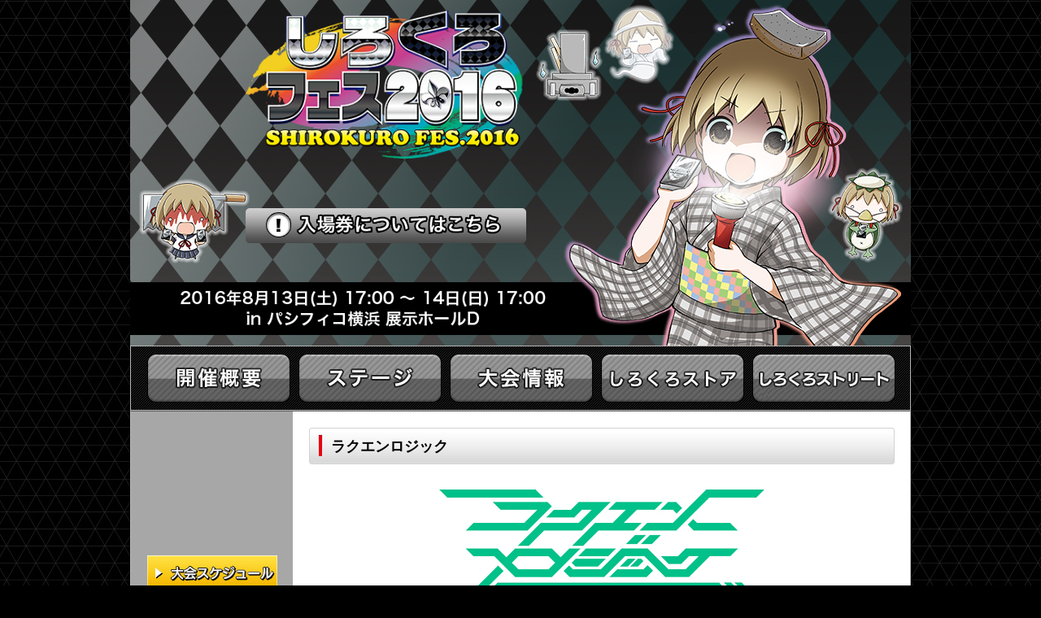

--- FILE ---
content_type: text/html
request_url: https://sp.bushiroad.com/sp/shirokurofes2016/fight/lal.html
body_size: 4614
content:
<!DOCTYPE html>
<html lang="ja" dir="ltr">
<head>
<meta charset="utf-8">
<title>ラクエンロジック│しろくろフェス2015</title>
<meta name="viewport" content="width=966">
<meta name="robots" content="index,follow">
<meta name="Keywords" content="しろくろフェス,しろくろ,ヴァイスシュヴァルツ,ChaosTCG,ブシロード,TCG,フェス,イベント,パシフィコ横浜" />
<meta name="Description" content="しろくろフェス2015 2015.8.21（金）− 22（土）パシフィコ横浜にて開催決定！開催情報は随時更新予定です。" />
<link rel="stylesheet" type="text/css" media="all" href="../common/css/common.css">
<link rel="stylesheet" type="text/css" media="all" href="../common/js/colorbox/colorbox.css">
<script src="../common/js/jquery.js"></script>
<script src="../common/js/common.js"></script>
<script src="../common/js/news.js"></script>

<script type="text/javascript">

  var _gaq = _gaq || [];
  _gaq.push(['_setAccount', 'UA-8999933-9']);
  _gaq.push(['_trackPageview']);

  (function() {
    var ga = document.createElement('script'); ga.type = 'text/javascript'; ga.async = true;
    ga.src = ('https:' == document.location.protocol ? 'https://ssl' : 'http://www') + '.google-analytics.com/ga.js';
    var s = document.getElementsByTagName('script')[0]; s.parentNode.insertBefore(ga, s);
  })();

</script>

</head>
<body>
<div id="wrapper">
<div id="header">
<h1>しろくろフェス2016 パシフィコ横浜にて開催！</h1>
<a id="headerLogo" href="../index.html"><img src="../common/img/header_logo.png" alt="しろくろフェス2016" width="420"></a>
<p class="headerBtn01"><a href="../ticket/index.html"><img src="../common/img/bt_head_off.png" alt="追加ボタン" width="345" height="44" class="rollover"></a></p>
<p class="headerBtn02"><a href="http://bushiroad.com/sp/shirokurofes2016/ticket/shoplist.html" target="_blank"><img src="../common/img/bt_head02_off.png" alt="特典付き前売り入場券のお取り扱い店舗一覧はこちら！" width="345" height="81" class="rollover"></a></p>
</div><!-- /#header -->
<div id="outline"></div>
<div id="gNavi">
<ul>
<li id="gNavi01" class="subNavi">
<a href="#">開催概要</a>
<div><ul>
<li><a href="../outline/index.html">開催概要・会場内マップ</a></li>
<li><a href="../outline/access.html">アクセス</a></li>
<li><a href="../ticket/index.html">入場券</a></li>
<li><a href="../outline/privilege.html">来場者特典</a></li>
<li><a href="../outline/participation.html">参加される方へのお願い</a></li>
</ul></div>
</li>
<li id="gNavi02" class="subNavi">
<a href="#">ステージ</a>
<div><ul>
<li><a href="../stage/index.html#stage">ステージ一覧</a></li>
<li><a href="../stage/participation.html">ステージ注意事項</a></li>
</ul></div>
</li>
<li id="gNavi03" class="subNavi">
<a href="#">大会情報</a>
<div><ul>
<li><a href="../fight/index.html">大会スケジュール</a></li>
<li><a href="../fight/participation.html">大会諸注意</a></li>
<li><a href="../fight/ws.html">ヴァイスシュヴァルツ</a></li>
<li><a href="../fight/cs.html">ChaosTCG</a></li>
<li><a href="../fight/lal.html">ラクエンロジック</a></li>
<li><a href="../fight/sic.html">ラブライブ！スクールアイドルコレクション</a></li>
<li><a href="../fight/vg.html">カードファイト!! ヴァンガード</a></li>
</ul></div>
</li>
<li id="gNavi04" class="subNavi">
<a href="#">しろくろストア</a>
<div><ul>
<li><a href="../store/outline.html">しろくろストア概要</a></li>
<li><a href="../store/index.html">しろくろストア商品一覧</a></li>
</ul></div>
</li>
<li id="gNavi05" class="subNavi">
<a href="#">イベント情報</a>
<div><ul>
<li><a href="../event/index.html">しろくろストリート概要</a></li>
<li><a href="../event/gochiusa.html">「ご注文はうさぎですか？？」</a></li>
<li><a href="../event/haunted.html">おばけ屋敷</a></li>
<li><a href="../event/exhibit.html">カードショップ出店コーナー</a></li>
<li><a href="../event/getsubushi.html">月ブシブース</a></li>
<li><a href="../event/milkyholmes.html">探偵オペラ ミルキィホームズ</a></li>
<li><a href="../event/food.html">フードコーナー</a></li>
<li><a href="../event/sp_fight.html">特設ファイトブース</a></li>
<li><a href="../event/campaign.html">金銀キャンペーン</a></li>
<li><a href="../event/thunderbolt.html">Thunderbolt Fantasy<br>×<br>月刊ブシロード</a></li>
<li><a href="../event/shadowbox.html">シャドーボックス</a></li>
<li><a href="../event/bangdream.html">BanG Dream!</a></li>
</ul></div>
</li>
</ul>
</div><!-- /#gNavi -->
<div id="container">
<div id="containerIn">
<div id="sideCts">
<iframe width="198" src="https://www.youtube.com/embed/M_a3l6ggGf8" frameborder="0" allowfullscreen></iframe>
<ul id="sNavi">

<li><a href="../fight/index.html"><img src="../common/img/lnav_fight02_off.jpg" alt="大会スケジュール" width="160" height="44" class="rollover"></a>
<li><a href="../fight/participation.html"><img src="../common/img/lnav_fight03_off.jpg" alt="大会諸注意" width="160" height="44" class="rollover"></a>
<li><a href="../fight/ws.html"><img src="../common/img/lnav_fight04_off.jpg" alt="ヴァイスシュヴァルツ" width="160" height="44" class="rollover"></a>
<li><a href="../fight/cs.html"><img src="../common/img/lnav_fight05_off.jpg" alt="ChaosTCG" width="160" height="44" class="rollover"></a>
<li><a href="../fight/lal.html"><img src="../common/img/lnav_fight06_on.jpg" alt="ラクエンロジック" width="160" height="44"></a>
<li><a href="../fight/sic.html"><img src="../common/img/lnav_fight07_off.jpg" alt="ラブライブ！スクールアイドルコレクション" width="160" height="44" class="rollover"></a>
<li><a href="../fight/vg.html"><img src="../common/img/lnav_fight08_off.jpg" alt="カードファイト!! ヴァンガード" width="160" height="44" class="rollover"></a>
</ul>
</div><!-- /#sideCts -->
<div id="mainCts">
<h2><span>ラクエンロジック</span></h2>

<div class="subCts">


<div class="subInCts">
<p align="center"><img src="../common/img/lal_2016shirokuro.jpg"></p>
<br>
<h3>ラクエンロジック　ﾄﾞｷｯ！定理者だらけのトコナツ特殊定理戦！！</h3>
<div class="dtext">
トコナツラックの発売を記念して、トコナツラックのカードをデッキに入れた上で<br>特殊ルールのファイトを開催します！
</div>
<table class="data ticket">
<tr>
<th>受付時間</th>
<td><p align="left">【13日の部】 8月13日 17:30～17:50<br>
【14日の部】 8月14日 12:30～12:50
</p></td>
</tr>
<tr>
<th>参加方法</th>
<td><p align="left"><span class="bold">当日受付　(場所：ラクエンロジックコーナー)</span>
</p></td>
</tr>
<tr>
<th>構築条件</th>
<td><p align="left">発売済みの全カードおよび配布済みの全PRカードが使用できます。<br>
ただし【トコナツラック】収録カードが、デッキに1枚以上含まれていること。

</p></td>
</tr>
<tr>
<th>大会形式</th>
<td><p>確定3回戦<br>
・受付終了時刻になりましたら、参加している定理者の中から、ランダムに対戦相手を決定し、<br>
全員で一斉にファイトを開始します。全ての参加定理者の対戦が終了した後、次のファイトを行います。<br>
<br>
・<font color="#FB070B">1試合につき、対戦開始前と試合時間15分経過時の計2回で</font>ランダムに特殊ルールを追加します。この特殊ルールは、その対戦中に有効です。<br>
例：）対戦開始から<font color="#FB070B">15分</font>経過した時に、下記の特殊ルールが追加された場合、追加された時点からその対戦が終了するまでこの特殊ルールが有効になります。<br>
「あなたは、ドローフェイズ開始時に自分の推し定理者を叫んでよい。そうしたら、このターンのドローフェイズにカードを2枚引くかわりに、３枚引く。」<br>
<br>
【時間切れ・同時敗北の処理】<br>
そのファイトは、両者敗北となります。<br>
</p>
</td>
</tr>
<tr>
<th>参加賞</th>
<td><p align="left">
参加賞：<a href="http://luck-and-logic.com/cardlist/list/?cardno=PR/0083" target="_blank">PR/0083 「ブルーオーシャン」</a> 1枚<br>
最後まで大会に参加した定理者に追加で配布：<br>
<a href="http://luck-and-logic.com/cardlist/list/?cardno=PR/0073sp" target="_blank">PR/0073SP 「記録更新 聖那」</a>１枚
</p>
</td>
</tr>
</table>
</div>
<br>
<br>
<div class="subInCts">
<h3>ラクエンロジック　フリーファイト</h3>
<div class="dtext">
24時間ずっと受付中！ラクエンロジックをとことん遊んじゃおう！
</div>
<table class="data ticket">
<tr>
<th>受付時間</th>
<td><p>開場～8月14日16:00</p></td>
</tr>
<tr>
<th>参加方法</th>
<td><p><strong>当日受付　(場所：ラクエンロジック受付)</font></strong></p></td>
</tr>
<tr>
<th>構築条件</th>
<td><p align="left">発売済みの全カードおよび配布済みの全PRカードが使用できます。
</p></td>
</tr>
<tr>
<th>大会形式</th>
<td><p>
受付にて、スタッフが受付順に随時マッチングを行います。<br>
開催時間中であれば、いつでも途中参加が可能です。<br>
ファイトが終了したらフリーファイト受付にて結果報告を行い、
次のマッチングに進む、または参加賞の交換をスタッフにお申し付けください。
</p></td>
</tr>
<tr>
<th>参加賞</th>
<td><p align="left">
1戦・・・<a href="http://luck-and-logic.com/cardlist/list/?cardno=PR/0065" target="_blank">PR/0065 「桜並木道」</a> 1枚 ＋ PRカードランダム配布 1枚<br>
2戦・・・<a href="http://luck-and-logic.com/cardlist/list/?cardno=PR/0065" target="_blank">PR/0065 「桜並木道」</a> 1枚 ＋ PRカードランダム配布 2枚<br>
3戦・・・<a href="http://luck-and-logic.com/cardlist/list/?cardno=PR/0065" target="_blank">PR/0065 「桜並木道」</a> 1枚 ＋ <a href="http://luck-and-logic.com/cardlist/list/?cardno=PR/0083" target="_blank">PR/0083 「ブルーオーシャン」</a> ＋ PRカードランダム配布 3枚<br>
4戦・・・<a href="http://luck-and-logic.com/cardlist/list/?cardno=PR/0065" target="_blank">PR/0065 「桜並木道」</a> 1枚 ＋ <a href="http://luck-and-logic.com/cardlist/list/?cardno=PR/0083" target="_blank">PR/0083 「ブルーオーシャン」</a> ＋ PRカードランダム配布 4枚<br>
5戦・・・<a href="http://luck-and-logic.com/cardlist/list/?cardno=PR/0065" target="_blank">PR/0065 「桜並木道」</a> 1枚 ＋ <a href="http://luck-and-logic.com/cardlist/list/?cardno=PR/0083" target="_blank">PR/0083 「ブルーオーシャン」</a> ＋ PRカードランダム配布 5枚<br>
※5戦目以降は、回戦数が1戦増える毎に、 PRカードランダム配布を1枚追加で配布いたします！<br>
<br>
フリーファイトを終了した時点で5勝以上の定理者には、デッキレシピ記入用紙をお渡しいたします<br>
デッキレシピを記入してご提出いただいた定理者には、特製ラクロジバッヂをプレゼント！<br>
ご記入いただいたデッキレシピの中からいくつかを、TCG「ラクエンロジック」公式ホームページにて
紹介いたします！<br>
</p>
</td>
</tr>
</table>
</div>
<br>
<br>

<div class="subInCts">
<h3>私たち、強くなる部！”フィナーレ”　24時間ガンスリンガーリレー</h3>
<div class="dtext">
ラクエンロジック公式スタッフが24時間ガンスリンガーに挑戦！<br>
</div>
<table class="data ticket">
<tr>
<th>参加方法</th>
<td><p>ガンスリンガー対戦をご希望の方は、ラクエンロジックガンスリンガー対戦卓前にご集合ください。<br>
お集まりいただいた方の中から抽選で対戦相手を発表させていただきます。</p></td>
</tr>
<tr>
<th>参加賞</th>
<td><p>対戦してくれた定理者には定理者バッヂとALCA認定証 or ランダムPRカード 1枚をプレゼント！！</p></td>
</tr>
</table>
<table class="data ticket">
<tr>
<th colspan="2">タイムスケジュール</th>
</tr>
<tr>
<th>17：00～19：30</th>
<td><p align="left">尾崎由香さん　(私たち、らくろじ部！　須木菜乃花あど役)</p></td>
</tr>
<tr>
<th>19：30～22：00</th>
<td><p align="left">西本りみさん　(私たち、らくろじ部！　園咲うんね役)</p></td>
</tr>
<tr>
<th>22：00～24：30</th>
<td><p align="left">きたおかP</p></td>
</tr>
<tr>
<th>24：30～3：00</th>
<td><p align="left">ブンケイPP</p></td>
</tr>
<tr>
<th>3：00～5：30</th>
<td><p align="left">きたおかP</p></td>
</tr>
<tr>
<th> 5：30～8：00</th>
<td><p align="left">天の声</p></td>
</tr>
<tr>
<th> 8：00～10：30</th>
<td><p align="left">公式スタッフ</p></td>
</tr>
<tr>
<th>10：30～13：00</th>
<td><p align="left">はかまだ先生</p></td>
</tr>
<tr>
<th>13：00～15：30</th>
<td><p align="left">松井恵理子さん　(私たち、らくろじ部！　深井ろんり役)</p></td>
</tr>
<tr>
<th>14：30～17：00</th>
<td><p align="left">尾崎由香さん　(私たち、らくろじ部！　須木菜乃花あど役)</p></td>
</tr>
</table>
</div>
<br>
<br>
<div class="subInCts">
<h3>展示コーナー</h3>
<div class="dtext">
トコナツラックの全カードに加えて設定画も公開！<br>
さらに、来場者参加型のげつろじ！連動企画！！しろくろフェス出張版「尾崎画伯の今日の一枚」もご用意しております！！<br>
</div>
<br>
</div>
</div>
<p id="goTopBt"><a href="../index.html"><img src="../common/img/bt_tonews_off.jpg" alt="トップページに戻る" width="160" height="30" class="rollover"></a></p>

</div>

</div>
</div><!-- /#container -->
</div><!-- /#wrapper -->
<div id="footer">
<div id="footLink">
<div id="footLinkIn">
<ul>
<li><a href="http://s.mxtv.jp/" title="東京メトロポリタンテレビジョン" target="_blank"><img src="../common/img/banner04_off.jpg" alt="東京メトロポリタンテレビジョン" width="200" height="40" class="rollover"></a></li>
<li><a href="http://bushiroad.com/" title="ブシロード" target="_blank"><img src="../common/img/banner01_off.jpg" alt="ブシロード" width="200" height="40" class="rollover"></a></li>
<li><a href="http://ws-tcg.com/" title="ヴァイスシュヴァルツ" target="_blank"><img src="../common/img/banner02_off.jpg" alt="ヴァイスシュヴァルツ" width="200" height="40" class="rollover"></a></li>
<li><a href="http://chaos-tcg.com/" title="ChaosTCG" target="_blank"><img src="../common/img/banner03_off.jpg" alt="ChaosTCG" width="200" height="40" class="rollover"></a></li>
</ul>
</div>
</div>
<p><small><img src="../common/img/copy.png" alt="&copy; 権利表記" width="307" height="15"></small></p>
</div><!-- /#footer -->

<!--shinobi1-->
<script type="text/javascript" src="http://x5.nengu.jp/ufo/06622530H"></script>
<noscript><a href="http://www.shinobi.jp/">
<img src="http://x5.nengu.jp/bin/ll?06622530H" border="0" alt=""></a></noscript>
<!--shinobi2-->

</body>
</html>


--- FILE ---
content_type: text/css
request_url: https://sp.bushiroad.com/sp/shirokurofes2016/common/css/common.css
body_size: 4721
content:
@charset "utf-8";

/*--------------------------------------------------------------------------------*/

html {
	overflow-y: scroll;
	-webkit-text-size-adjust: none;
}

body {
	text-align: center;
	font-family: "ヒラギノ角ゴ Pro W3", "Hiragino Kaku Gothic Pro", "メイリオ", Meiryo, "ＭＳ Ｐゴシック", Osaka, san-serif;
	line-height: 1.6;
	background-color: #000000;
	background-image: url(../img/bg_up.jpg), url(../img/bg.jpg);
	background-repeat: repeat-x, repeat-y;
	background-position: center top, center top;
	color: #000;
}

body, h1, h2, h3, h4, h5, h6, p, dl, dt, dd, ol, ul, li {
	margin: 0px;
	padding: 0px;
}

ul, ol, li {
	list-style-type: none;
}

img {
	border-style: none;
}

a {
	color: #195aa5;
	text-decoration: underline;
	outline:none;
}

a:hover {
	color: #759cc9;
	text-decoration: underline;
}

.subCts:after,
.subInCts:after,
.clearfix:after {
	visibility: hidden;
	display: block;
	font-size: 0;
	content: " ";
	clear: both;
	height: 0;
}
em{ font-style: normal;}
/*--- versatile -----------------------------------------------------------------------------*/
.txtLeft{
	text-align:left;
}
.txtCenter{
	text-align:center;
}
.txtRight{
	text-align:right;
}

/* button set */
.btnSet,
.btnSet a{
	text-align:center;
}
.btnSet {
	display:table;
	-webkit-border-radius: 3px;
	-moz-border-radius: 3px;
	-ms-border-radius: 3px;
	-o-border-radius: 3px;
	border-radius: 3px;
}
.btnSet a{
	display:table-cell;
	font-weight:bold;
	vertical-align:middle;
	text-decoration:none;
}

.btnSet.mapBtn,
.btnSet.mapBtn a{
  height:32px;
}
.btnSet.mapBtn{
	width:160px;
	border:1px #d2d2d2 solid;
	box-shadow:#fff 0px 0px 1px 0px inset;
	background: #d7d7d7;
	background: -webkit-linear-gradient(top,  #fff 0%,#d7d7d7 100%);
	background: -o-linear-gradient(top,  #fff 0%,#d7d7d7 100%);
	background: -ms-linear-gradient(top,  #fff 0%,#d7d7d7 100%);
	background: linear-gradient(to bottom,  #fff 0%,#d7d7d7 100%);
}
.btnSet.mapBtn a{
  color:#3c3c3c;
  font-size:75%;
}
.btnSet.mapBtn a:hover{
  color:#909090;
}
.btnSet.mapBtn:hover{
	border:1px #e0e0e0 solid;
	background: #e5e5e5;
	background: -webkit-linear-gradient(top,  #fff 0%,#e5e5e5 100%);
	background: -o-linear-gradient(top,  #fff 0%,#e5e5e5 100%);
	background: -ms-linear-gradient(top,  #fff 0%,#e5e5e5 100%);
	background: linear-gradient(to bottom,  #fff 0%,#e5e5e5 100%);
}

.btnSet.entryBtnB,
.btnSet.entryBtnB a,
.btnSet.entryBtnR,
.btnSet.entryBtnR a{
	height: 72px;
}
.btnSet.entryBtnB a,
.btnSet.entryBtnR a{
  color:#fff;
  font-size:100%;
  line-height: 1.4;
}
.btnSet.entryBtnB,
.btnSet.entryBtnR{
	width:462px;
}
.btnSet.entryBtnR{
	border:1px #ad2d2d solid;
	box-shadow:#ff732e 0px 0px 1px 0px inset;
	background: #c82a00;
	background: -webkit-linear-gradient(top,  #fe5300 0%,#c82a00 100%);
	background: -o-linear-gradient(top,  #fe5300 0%,#c82a00 100%);
	background: -ms-linear-gradient(top,  #fe5300 0%,#c82a00 100%);
	background: linear-gradient(to bottom,  #fe5300 0%,#c82a00 100%);
}
.entryBtnR:hover{
	border:1px #c63b3b solid;
	box-shadow:#e97437 0px 0px 1px 0px inset;
	background: #da3900;
	background: -webkit-linear-gradient(top,  #fe6c00 0%,#da3900 100%);
	background: -o-linear-gradient(top,  #fe6c00 0%,#da3900 100%);
	background: -ms-linear-gradient(top,  #fe6c00 0%,#da3900 100%);
	background: linear-gradient(to bottom,  #fe6c00 0%,#da3900 100%);
}

.btnSet.entryBtnB{
	border:1px #122c76 solid;
	box-shadow:#396da8 0px 0px 1px 0px inset;
	background: #0c468f;
	background: -webkit-linear-gradient(top,  #2065aa 0%,#0c468f 100%);
	background: -o-linear-gradient(top,  #2065aa 0%,#0c468f 100%);
	background: -ms-linear-gradient(top,  #2065aa 0%,#0c468f 100%);
	background: linear-gradient(to bottom,  #2065aa 0%,#0c468f 100%);
}
.btnSet.entryBtnB:hover{
	border:1px #17399a solid;
	box-shadow:#488ac1 0px 0px 1px 0px inset;
	background:#105cb1;
	background: -webkit-linear-gradient(top,  #2a83c4 0%,#105cb1 100%);
	background: -o-linear-gradient(top,  #2a83c4 0%,#105cb1 100%);
	background: -ms-linear-gradient(top,  #2a83c4 0%,#105cb1 100%);
	background: linear-gradient(to bottom,  #2a83c4 0%,#105cb1 100%);
}

.btnSet.off,
.btnSet.off:hover{
	border:1px #5a5a5a solid;
	background: #6e6e6e;
	color: #8c8c8c;
}
.btnSet.off a{
  color:#dadada;
  cursor:default;
}

.subCts {
	padding-bottom:20px;
}

.subInCts {
	padding-top:15px;
}

.paragraph{
	padding-top:10px;
}
.btnParagraph{
	margin-top:15px;
}
/*--- wrapAll -----------------------------------------------------------------------------*/

#wrapper {
	width: 966px;
	margin: 0px auto;
	background: url(../img/bg_container_side.png) repeat-y center top;
}

/*--- header -----------------------------------------------------------------------------*/

#header {
	margin: 0px auto;
	width: 960px;
	height: 425px;
	background: url(../img/header.jpg) no-repeat center top;
	text-align: center;
	position: relative;
	clear: both;
}

#headerLogo{
    position:absolute;
    display:block;
    top:10px;
    left:103px;
}

#header h1 {
	display: none;
}

#header .headerBtn01 {
	width: 345px;
	height: 72px;
	left: 142px;
	top: 255px;
	position: absolute;
}


#header .headerBtn02 {
	width: 300px;
	height: 81px;
	left: 142px;
	top: 260px;
	position: absolute;
	display:none;
}

#header p a {
	display: block;
	width: 100%;
	height: 100%;
}

#gNavi {
	clear: both;
	width: 958px;
	height: 80px;
	margin: 0px auto;
	padding: 0px;
	border-left: #b5b5b5 1px solid;
	border-right: #b5b5b5 1px solid;
	background: url(../img/bg_gnavi.jpg) repeat-x left top;
	text-align: left;
}

#gNavi:after {
	visibility: hidden;
	display: block;
	font-size: 0;
	content: " ";
	clear: both;
	height: 0;
}

/*#gNavi p {
	padding: 10px 20px 0px 20px;
	float: left;
	text-indent: -9999px;
	position: relative;
}
*/
/*#gNavi p a,
#gNavi p span,*/
#gNavi ul li a,
#gNavi ul li span {
	display: block;
	height: 60px;
	background: url(../img/gnavi.png) no-repeat;
}

/*#gNavi p a,
#gNavi p span {
	width: 160px;
}

#gNavi p a {
	background-position: -20px -10px;
}

#gNavi p a:hover {
	background-position: -20px -90px;
}

#gNavi p a.set,
#gNavi p a.set:hover {
	background-position: -20px -170px;
}

#gNavi p span {
	background-position: -20px -250px;
}
*/
#gNavi p span.new {
	width: 58px;
	height: 20px;
	background: url(../img/icon_new.png) no-repeat;
	background-position: 0px 0px;
	font-size: 0px;
	line-height: 0;
	text-indent: -9999px;
	display: block;
	left: 71px;
	top: -3px;
	z-index: 20;
	position: absolute;
}

#gNavi ul {
	padding: 10px 0px 0px 20px;
	float: left;
}

#gNavi ul:after {
	visibility: hidden;
	display: block;
	font-size: 0;
	content: " ";
	clear: both;
	height: 0;
}

#gNavi ul li {
	width: 186px;
	height: 60px;
	font-size: 100%;
	line-height: 1.4;
	position: relative;
	float: left;
	text-indent: -9999px;
}

#gNavi ul li a,
#gNavi ul li span {
	width: 176px;
	left: 0px;
	top: 0px;
	z-index: 10;
	position: absolute;
}

#gNavi ul #gNavi01 a {
	background-position: -20px -10px;
}

#gNavi ul #gNavi01 a:hover,
#gNavi ul #gNavi01 a.on,
#gNavi ul #gNavi01 a.on:hover {
	background-position: -20px -90px;
}

#gNavi ul #gNavi01 a.set,
#gNavi ul #gNavi01 a.set:hover,
#gNavi ul #gNavi01 a.seton,
#gNavi ul #gNavi01 a.seton:hover {
	background-position: -20px -300px;
}

#gNavi ul #gNavi01 span {
	background-position: -20px -250px;
}

#gNavi ul #gNavi02 a {
	background-position: -206px -10px;
}

#gNavi ul #gNavi02 a:hover,
#gNavi ul #gNavi02 a.on,
#gNavi ul #gNavi02 a.on:hover {
	background-position: -206px -90px;
}

#gNavi ul #gNavi02 a.set,
#gNavi ul #gNavi02 a.set:hover,
#gNavi ul #gNavi02 a.seton,
#gNavi ul #gNavi02 a.seton:hover {
	background-position: -206px -170px;
}

#gNavi ul #gNavi02 span {
	background-position: -206px -250px;
}

#gNavi ul #gNavi03 a {
	background-position: -392px -10px;
}

#gNavi ul #gNavi03 a:hover,
#gNavi ul #gNavi03 a.on,
#gNavi ul #gNavi03 a.on:hover {
	background-position: -392px -90px;
}

#gNavi ul #gNavi03 a.set,
#gNavi ul #gNavi03 a.set:hover,
#gNavi ul #gNavi03 a.seton,
#gNavi ul #gNavi03 a.seton:hover {
	background-position: -392px -170px;
}

#gNavi ul #gNavi03 span {
	background-position: -392px -250px;
}

#gNavi ul #gNavi04 a {
	background-position: -578px -10px;
}

#gNavi ul #gNavi04 a:hover,
#gNavi ul #gNavi04 a.on,
#gNavi ul #gNavi04 a.on:hover {
	background-position: -578px -90px;
}

#gNavi ul #gNavi04 a.set,
#gNavi ul #gNavi04 a.set:hover,
#gNavi ul #gNavi04 a.seton,
#gNavi ul #gNavi04 a.seton:hover {
	background-position: -578px -300px;
}

#gNavi ul #gNavi04 span {
	background-position: -578px -250px;
}

#gNavi ul #gNavi05 a {
	background-position: -764px -10px;
}

#gNavi ul #gNavi05 a:hover,
#gNavi ul #gNavi05 a.on,
#gNavi ul #gNavi05 a.on:hover {
	background-position: -764px -90px;
}

#gNavi ul #gNavi05 a.set,
#gNavi ul #gNavi05 a.set:hover,
#gNavi ul #gNavi05 a.seton,
#gNavi ul #gNavi05 a.seton:hover {
	background-position: -764px -170px;
}

#gNavi ul #gNavi05 span {
	background-position: -764px -250px;
}

#gNavi ul #gNavi01 span.new,
#gNavi ul #gNavi02 span.new,
#gNavi ul #gNavi03 span.new,
#gNavi ul #gNavi04 span.new,
#gNavi ul #gNavi05 span.new {
	width: 58px;
	height: 20px;
	background: url(../img/icon_new.png) no-repeat;
	background-position: 0px 0px;
	font-size: 0px;
	line-height: 0;
	text-indent: -9999px;
	display: block;
	left: 59px;
	top: -7px;
	z-index: 20;
	position: absolute;
}

#gNavi ul li div {
	width: 174px;
	padding: 15px 0px 0px 0px;
	background: #ffffff;
	display: none;
	left: 1px;
	top: 50px;
	z-index: 1;
	position: absolute;
}

#gNavi ul li div ul {
	margin: 0px auto;
	padding: 0px 0px 0px 0px;
	width: 164px;
	float: none;
}

#gNavi ul li div ul li {
	padding: 0px 0px 5px 0px;
	width: 164px;
	height: auto;
	font-size: 88%;
	line-height: 1.4;
	float: none;
}

#gNavi ul li div ul li a {
	display: block;
	padding: 11px 8px 11px 8px;
	width: auto;
	height: auto;
	background: #000000;
	background-image: none;
	color: #ffffff;
	font-size: 100%;
	line-height: 1.4;
	text-indent: 0px;
	text-decoration: none;
	position: static;
}

#gNavi ul li div ul li a:hover {
	background: #3e3e3e;
	color: #ffffff;
}

#gNavi ul li div ul li span {
	display: block;
	padding: 11px 8px 11px 8px;
	width: auto;
	height: auto;
	background: #9d9d9d;
	background-image: none;
	color: #5d5d5d;
	font-size: 100%;
	line-height: 1.4;
	text-indent: 0px;
	position: static;
}

/*--- container -----------------------------------------------------------------------------*/

#container {
	margin: 0px auto;
	padding: 0px 0px 3px 0px;
	width: 960px;
	background: url(../img/bg_container_btm.png) no-repeat center bottom;
	text-align: left;
}

#containerIn {
	margin: 0px auto;
	padding: 20px 19px 0px 0px;
	background: url(../img/bg_container.gif) repeat-y center top;
	border-top: 1px #5c5c5c solid;
	border-left: 1px #b5b5b5 solid;
	border-right: 1px #b5b5b5 solid;
	border-bottom: 1px #b5b5b5 solid;
}

#containerIn:after {
	visibility: hidden;
	display: block;
	font-size: 0;
	content: " ";
	clear: both;
	height: 0;
}

#containerIn02 {
	margin: 0px auto;
	padding: 20px 19px 0px 0px;
    background-color:#FFFFFF;
	border-top: 1px #5c5c5c solid;
	border-left: 1px #b5b5b5 solid;
	border-right: 1px #b5b5b5 solid;
	border-bottom: 1px #b5b5b5 solid;
}

#containerIn02:after {
	visibility: hidden;
	display: block;
	font-size: 0;
	content: " ";
	clear: both;
	height: 0;
}

#sideCts {
	width: 200px;
	float: left;
}

#sideCts #sNavi {
	padding: 0px 0px 0px 20px;
}

#sideCts #sNavi li {
	height: 44px;
	margin: 0px 0px 10px 0px;
	font-size: 0px;
	line-height: 0;
	position: relative;
}

#sideCts #sNavi li span.new {
	display: block;
	width: 45px;
	height: 17px;
	background: url(../img/icon_new_sub.png) no-repeat;
	background-position: 0px 0px;
	font-size: 0px;
	line-height: 0;
	text-indent: -9999px;
	position: absolute;
	left: 116px;
	top: -9px;
}

#mainCts {
	padding: 0px 0px 30px 0px;
	width: 720px;
	float: right;
}
.mainCts {
	padding-top:30px;
}

#mainCts h2 {
	margin: 0px 0px 16px 0px;
	padding: 7px 10px 7px 10px;
	background: #fff url(../img/bg_h2.jpg) repeat-x left bottom;
	border: 1px #d2d2d2 solid;
	-webkit-border-radius: 3px;
	-moz-border-radius: 3px;
	-ms-border-radius: 3px;
	-o-border-radius: 3px;
	border-radius: 3px;
	font-size: 113%;
	font-weight: bold;
	line-height: 1.6;
}

#mainCts h2 span {
	display: block;
	padding: 1px 0px 0px 16px;
	background: url(../img/bar_h2.png) no-repeat left top;
	font-size: 1em;
	font-weight: bold;
	line-height: 1.6;
}

#mainCts #listNews ul {
	padding: 0px 0px 4px 0px;
}

#mainCts #listNews ul li {
	margin: 0px 0px 16px 0px;
	padding: 0px 0px 16px 0px;
	border-bottom: 1px #d2d2d2 solid;
	font-size: 100%;
	line-height: 1.5;
	clear: both;
}

#mainCts #listNews ul li:after {
	visibility: hidden;
	display: block;
	font-size: 0;
	content: " ";
	clear: both;
	height: 0;
}

#mainCts #listNews ul li dl {
	font-size: 1em;
	clear: both;
}

#mainCts #listNews ul li dl:after {
	visibility: hidden;
	display: block;
	font-size: 0;
	content: " ";
	clear: both;
	height: 0;
}

#mainCts #listNews ul li dl dt {
	width: 6em;
	font-size: 1em;
	line-height: 1.5;
}

#mainCts #listNews ul li dl dd {
	margin: -1.5em 0px 0px 7em;
	font-size: 1em;
	line-height: 1.5;
}

#mainCts #topNewsBt,
#mainCts #goTopBt {
	height: 30px;
	font-size: 0px;
	line-height: 0;
	text-align: right;
	clear: both;
}

#mainCts h3 {
	border-bottom: #e60012 1px solid;
	font-size: 113%;
}

#mainCts .paticipation {
	margin-left:25px;
}

#mainCts .paticipation li {
	list-style-type: disc;
	font-size: 100%;
}

#mainCts .paticipation li span {
	display: block;
	font-size: 88%;
}

#mainCts .topText {
	font-size: 100%;
}

#mainCts .topSubText{
	font-size: 88%;
}

#mainCts .topImpText {
	color: #e60012;
	font-size: 157%;
	font-weight: bold;
	line-height:1.4;
}

#mainCts .topImpTextM {
	padding: 0px 0px 0px 0px;
	color: #e60012;
}

#mainCts .totop {
	font-size: 75%;
	float: right;
}

#mainCts h4 {
	padding: 0px 0px 8px 0px;
	color: #e60012;
	font-size: 100%;
}

#mainCts .borderline {
	margin: 0px 0px 16px 0px;
	padding: 0px 0px 16px 0px;
	border-bottom: 1px #a3a3a3 solid;
	font-size: 100%;
	line-height: 1.5;
	clear: both;
}

#mainCts h5{
	color: #e60012;
	font-size: 113%;
	font-weight: bold;
}

.emText{
	color:#e60012;
}

.bgText{
	font-size: 130%;
}

/*--- table -----------------------------------------------------------------------------*/
/* default data*/
#mainCts table.data{
	clear: both;
	width: 100%;
	border-collapse:collapse;
	background-color:#fff;
}
#mainCts table.data th,
#mainCts table.data td{
	font-size: 100%;
	line-height: 1.4;
	vertical-align: middle;
}
#mainCts table.data th{
	font-weight: bold;
	text-align: center;
}
#mainCts table.data th span {
	padding-left:15px;
	font-size:1em;
	text-align:left;
	display: block;
}
#mainCts table.data td p {
	color: #333;
	font-size: 88%;
	line-height: 1.6;
}

/* ticket */
#mainCts table.data.ticket{
	border-left: 1px #aaa solid;
	border-right: 1px #aaa solid;
	border-bottom: 1px #aaa solid;
}
#mainCts table.ticket th {
	background-color:#000;
	color:#fff;
	border-top:1px #aaa solid;
	width: 170px;
	height: 58px;
}
#mainCts table.ticket td {
	padding:6px 10px 6px 10px;
	border-top:1px #aaa solid;
	color: #37a019;
	text-align: left;
}
#mainCts table.ticket tr td .paticipation {
	margin: 0px 0px 0px 23px;
}

/* privilegeTable */
#mainCts table.data.privilege{
	border: none;
}
#mainCts table.privilege th {
	vertical-align: bottom;
}
#mainCts table.privilege td {
	vertical-align: top;
	padding:6px 10px 6px 10px;
	text-align: center;
	font-size: 75%;
}
#mainCts table.privilege tr td .paticipation {
	margin: 0px 0px 0px 23px;
}

/* fightTable */
#mainCts table.data.fightTable{
	width:100%;
	margin:0 auto;
	margin-bottom: 16px;
}
#mainCts table.data.fightTable thead th{
  font-size: 100%;
  color: #E60012;
	background-color:#fff;
	text-align:center;
	white-space:nowrap;
}
#mainCts table.data.fightTable th{
	background-color:#d2f5d2;
	text-align:center;
	white-space:nowrap;
	width:20%;
}
#mainCts table.data.fightTable th,
#mainCts table.data.fightTable td{
	border:1px solid #aaa;
	padding:4px 10px;
}
#mainCts table.data.fightTable td{
	text-align:left;
}
/*#mainCts table.data.fightTable td.contTxt{
	text-align:left;*/
}
#mainCts table.data.fightTable tbody tr td:first-child{
	text-align:center;
}

#mainCts table.data.fightTable td p {
    font-size: 88%;
}

/*#mainCts table.data.fightTable tbody tr:nth-child(2n) td,
#mainCts table.data.fightTable tbody tr:nth-child(2n) th{
	font-size: 88%;
	background-color:#fff;
}
*/
/* fightTableS */
#mainCts table.data.fightTableS{
	border-left: 1px #aaa solid;
	border-right: 1px #aaa solid;
	border-bottom: 1px #aaa solid;
}
#mainCts table.fightTableS th {
	background-color:#d2f5d2;
	border-top:1px #aaa solid;
	width: 170px;
	height: 58px;
}
#mainCts table.fightTableS td {
	padding:6px 10px 6px 10px;
	border-top:1px #aaa solid;
	text-align: left;
}
#mainCts table.fightTableS tr td .paticipation {
	margin: 0px 0px 0px 23px;
}
/* timeTable */
#mainCts table.data.timeTable thead th{
	background-color:#d2f5d2;
	text-align:center;
	white-space:nowrap;
}
#mainCts table.data.timeTable th,
#mainCts table.data.timeTable td{
	border:1px solid #aaa;
	padding:3px 5px;
	text-align:center;
}
#mainCts table.data.timeTable td.contTxt{
	width: 400px;

	text-align:left;
}
#mainCts table.data.timeTable tbody tr:nth-child(2n) td,
#mainCts table.data.timeTable tbody tr:nth-child(2n) th{
	background-color:#f1fcf1;
}

/* storeTable */
#mainCts table.data.storeTable thead th{
	background-color:#d2f5d2;
	text-align:center;
	white-space:nowrap;
}
#mainCts table.data.storeTable th,
#mainCts table.data.storeTable td{
	border:1px solid #aaa;
	padding:3px 5px;
	text-align:center;
}
#mainCts table.data.storeTable td.contTxt{
	width: 420px;
	text-align:left;
}

/* tourTable */
#mainCts table.data.tourTable thead th{
	width:55%;
	margin:0 auto;
	background-color:#d2f5d2;
	text-align:center;
	white-space:nowrap;
}
#mainCts table.data.tourTable th,
#mainCts table.data.tourTable td{
	border:1px solid #aaa;
	padding:3px 5px;
	text-align:center;
}
#mainCts table.data.tourTable td.contTxt{
	width: 400px;

	text-align:left;
}
#mainCts table.data.tourTable tbody tr:nth-child(2n) td,
#mainCts table.data.tourTable tbody tr:nth-child(2n) th{
	background-color:#f1fcf1;
}

/* storeTable */
#mainCts table.data.store{
	border-left: 1px #aaa solid;
	border-right: 1px #aaa solid;
	border-bottom: 1px #aaa solid;
}
#mainCts table.store th {
	padding:4px 10px;
	background-color:#d2f5d2;
	border-top:1px #aaa solid;
	text-align: left;
	width: 510px;
	height: 58px;
}
#mainCts table.store td {
	padding:6px 10px 6px 10px;
	border-top:1px #aaa solid;
	text-align: left;
}
#mainCts table.store tr td .paticipation {
	margin: 0px 0px 0px 23px;
}

/* iconListTable */
#mainCts table.data.iconList{
	border-left: 1px #aaa solid;
	border-right: 1px #aaa solid;
	border-bottom: 1px #aaa solid;
	font-weight:normal;
}
#mainCts table.iconList th {
	background-color:#d2f5d2;
	border-top:1px #aaa solid;
	border-right: 1px #aaa solid;
	width: 124px;
	height: 47px;
}
#mainCts table.iconList th span{
	font-size:76%;
	font-weight:normal;
	padding-left:0;
	text-align:center;
	margin:0 auto;
}
#mainCts table.iconList td {
	padding:10px 15px 10px 20px;
	border-top:1px #aaa solid;
	text-align: left;
}

/* belongTable */
#mainCts table.data.belongTable{
	width:100%;
	margin:16px auto;
}
#mainCts table.data.belongTable thead th{
  font-size: 100%;
	background-color:#d2f5d2;
	text-align:center;
	white-space:nowrap;
}
#mainCts table.data.belongTable tbody th:first-child{
	width:28%;
}
#mainCts table.data.belongTable th{
	background-color:#F1FCF1;
	text-align:center;
	white-space:nowrap;
}
#mainCts table.data.belongTable th,
#mainCts table.data.belongTable td{
	border:1px solid #aaa;
	padding:4px 10px;
}
#mainCts table.data.belongTable td{
	text-align:left;
}


/* access */
#mainCts table.data.access th,
#mainCts table.data.access td{
	width:33%;
}

.ws_goods{
width:250px;
float:left;
}
.ws_goods img{
	display:block;
	margin:auto;
}
	

/*--- memo -----------------------------------------------------------------------------*/

#mainCts .memo {
	font-size: 88%;
}

#mainCts .note {
	padding:20px;
	background: #fefac9;
	-webkit-border-radius: 3px;
	-moz-border-radius: 3px;
	-ms-border-radius: 3px;
	-o-border-radius: 3px;
	border-radius: 3px;
}

#mainCts .endnote {
	margin: 0px 0px 30px 0px;
}

#mainCts .lastnote {
	margin: 0px 0px 56px 0px;
}

#mainCts .note h4,
#mainCts .notehalf h4 {
	margin: 0px 0px 15px 0px;
	padding: 0px 0px 0px 0px;
	border-bottom: #f0831e 1px solid;
	color: #f0831e;
	font-size: 113%;
}

#mainCts .notehalf {
	padding:20px;
	background: #fefac9;
	-webkit-border-radius: 3px;
	-moz-border-radius: 3px;
	-ms-border-radius: 3px;
	-o-border-radius: 3px;
	border-radius: 3px;
	margin: 0 auto 16px;
	width: 530px;
}

#mainCts .faqList {
	padding: 0px 0px 6px 0px;
}

#mainCts .faqList li {
	padding: 20px 0px 1px 0px;
	border-top: 1px #d2d2d2 solid;
	font-size: 100%;
	line-height: 1.4;
}

#mainCts .faqList li:first-child {
	padding: 4px 0px 1px 0px;
	border-top: none;
}

#mainCts .faqList li dl dt,
#mainCts .faqList li dl dd {
	padding: 4px 0px 14px 40px;
	font-size: 1em;
	line-height: 1.4;
}

#mainCts .faqList li dl dt {
	background: url(../img/icon_q.gif) no-repeat left top;
}

#mainCts .faqList li dl dd {
	background: url(../img/icon_a.gif) no-repeat left top;
}

#mainCts .imgR {
	margin-left:20px;
	float: right;
}
#mainCts .imgR.imgBt {
	margin-bottom:20px;
}

#mainCts .imgC {
	margin: 0 auto;
    display:block;
}

#mainCts .borderBox{
	border:1px solid #aaa;
}
#mainCts .borderBox.tourBorder{
	float: right;
	padding: 10px 30px;
	text-align:center;
	margin-left: 10px;
}
#mainCts .tourBorder img{
	vertical-align: middle;
}
#mainCts .borderBox.topComm{
	border:1px solid #aaa;
	padding: 10px 30px;
}
#mainCts .borderBox.topComm h3{
	margin-bottom: 20px;
	border-bottom:none;
}
#mainCts .ItemList.full>div,
#mainCts .ItemList li {
	-webkit-border-radius: 5px;
	-moz-border-radius: 5px;
	-ms-border-radius: 5px;
	-o-border-radius: 5px;
	border-radius: 5px;
	background-color:#fefac9;
	padding:10px;
	position:relative;
}
#mainCts .ItemList.column,
#mainCts .ItemList.half{
	width:720px;
/*	margin:0 -10px -10px 0;*/
	overflow:hidden;
	display:block;
}
#mainCts .ItemList.half li {
	width:334px;
	float:left;
	margin:0 12px 12px 0;
}

#mainCts .ItemList.column li {
	width:228px;
	float:left;
	padding: 0;
	margin:0 15px 10px 0;
	-webkit-border-radius: 5px;
	-moz-border-radius: 5px;
	-ms-border-radius: 5px;
	-o-border-radius: 5px;
	border-radius: 5px;
	border:1px solid #d2d2d2;
}
#mainCts .ItemList.column .columnSpace{
	padding: 0 10px 10px;
}
#mainCts .more{
	text-align: right;
	margin-top: -2em;
}

#mainCts .ItemList .img img{
	-webkit-border-radius: 5px 5px 0 0;
	-moz-border-radius: 5px 5px 0 0;
	-ms-border-radius: 5px 5px 0 0;
	-o-border-radius: 5px 5px 0 0;
	border-radius: 5px 5px 0 0;
}

#mainCts .ItemList .ph img{
	padding:2px;
	background-color:#fff;
	-webkit-border-radius: 5px;
	-moz-border-radius: 5px;
	-ms-border-radius: 5px;
	-o-border-radius: 5px;
	border-radius: 5px;
	border:1px solid #d2d2d2;
}
#mainCts .ItemList li p{
	font-size:100%;
}
#mainCts .ItemList.paragraph{
	font-size:75%;
}
/*prizeBox*/
.treTxtRed{font-weight:bold;color:#e60012;}
#mainCts .prizeBox .ItemList li{clear:both;float:left;margin-bottom:20px;}
#mainCts .prizeBox .ItemList li ol{float:left;width:340px;margin-top:5px;}
#mainCts .prizeBox .ItemList li ol li{padding:0;margin-bottom:5px;}
#mainCts .prizeBox .ph{float:right;width:332px;display:block;overflow:hidden;}
#mainCts .prizeBox .itemTitle{float:left;width:340px;font-size:100%;font-weight:bold;padding-bottom:10px;}
#mainCts .prizeBox .title{float:left;width:340px;font-size:100%;}
#mainCts .prizeBox .ph img{vertical-align:bottom;}


.statusChip{
	width:105px;
	height:28px;
	line-height:28px;
	-webkit-border-radius: 5px;
	-moz-border-radius: 5px;
	-ms-border-radius: 5px;
	-o-border-radius: 5px;
	border-radius: 5px;
	color:#fff;
	display:block;
	font-size:76%;
	text-align:center;
}
.iconbox .statusChip{
	float:left;
	margin-right:5px;
}
.statusChip.preRelease{
	background-color:#38cbbb;
}
.statusChip.limit{
	background-color:#3dcd5f;
}
.statusChip.soldout{
	background-color:#949494;
	
}

.statusChip.existing{
	background-color:#ffff99;
	color:#000;
}

.statusChip.vglimit{
	background-color:#e6ab38;
	position:absolute;
	top:15px;
	left:18px;
}
.full .statusChip.soldout{
	background-color:#949494;
	position:absolute;
	top:15px;
	left:18px;
}
.statusChipS{
	width:50px;
	height:20px;
	line-height:20px;
	-webkit-border-radius: 9px/12px;
	-moz-border-radius: 9px/12px;
	-ms-border-radius: 9px/12px;
	-o-border-radius: 9px/12px;
	border-radius: 9px/12px;
	color:#fff;
	display:block;
	font-size:76%;
	text-align:center;
}
.statusChipS.ic-bcf{
	background-color:#1c93cb;
	left:0;
}
.statusChipS.ic-ec{
	background-color:#c9548b;
}
.iconbox{
	min-height:28px;
	padding-bottom:10px;
	position:relative;

}
.iconbox .statusChip{}
.iconbox .storeIcbox{width:105px;position:absolute;right:0;top:0;}
.iconbox .storeIcbox .statusChipS{position:absolute;right:0;top:4px;}

/*imgL table*/
#mainCts table.data.imgL th{text-align:left;}
#mainCts table.data.imgL td span{font-size:75%;}

/*--- footer -----------------------------------------------------------------------------*/

#footer {
	clear: both;
	margin: 15px auto 0;
	width: 964px;
	text-align: center;
	}

#footer  #footLink{
	clear: both;
	margin: 0px auto;
	padding: 0px 0px 6px 0px;
	width: 100%;;
	text-align: center;
	background: url(../img/bg_link_btm.png) no-repeat left bottom;
	display:block;
	overflow:hidden;
	}

#footer #footLinkIn {
	padding:52px 0px 0px 0px;
	width:100%;
	background: url(../img/bg_link_head.png) no-repeat left top;
	text-align: center;
}

#footer #footLink ul {
	width:934px;
	min-height: 55px;
	padding: 20px 15px 0;
	text-align: center;
	background: url(../img/bg_link_re.png) repeat-y left top;
}

#footer #footLink ul li {
	padding: 0px 5px;
	font-size: 0px;
	line-height: 0;
	display: inline;
	text-align: center;
}

#footer p {
	padding: 15px 0px 0px 0px;
	text-align: center;
}

#footer p small {
	font-size: 0px;
	line-height: 0;
}


/*custom*/

.bold{
    font-weight:bold;
}


.update{
	background-color:#f9f3cf;
}
.dtext{
	margin-top:10px;
	margin-bottom:10px;
}

--- FILE ---
content_type: application/javascript
request_url: https://sp.bushiroad.com/sp/shirokurofes2016/common/js/common.js
body_size: 407
content:

//Colorbox
$(document).ready(function(){
	$('.colorBox').colorbox({opacity:0.5});
});

//tile
$(window).load(function(){
	$('.ItemList.column').each(function(){
		$(this).find('.columnSpace p:first-child').tile(3);
		$(this).find('li:nth-child(3n)').css({marginRight:0});
	});
	$('.ItemList.half').each(function(){
		$(this).find('li').tile(2);
		$(this).find('li:nth-child(2n)').css({marginRight:0});
	});
});

$(document).ready(function(){
	// rollover
	$(".rollover").mouseover(function(){
		$(this).attr("src",$(this).attr("src").replace(/^(.+)_off(\.[a-z]+)$/ , "$1_on$2"));
	});
	$(".rollover").mouseout(function(){
		$(this).attr("src",$(this).attr("src").replace(/^(.+)_on(\.[a-z]+)$/ , "$1_off$2"));
	});
	$(".rollover").each(function(){
		$("<img>").attr("src",$(this).attr("src").replace(/^(.+)_off(\.[a-z]+)$/ , "$1_on$2"));
	});

	// gnav
	$(".subNavi > a").click(function(e){
		e.preventDefault();
		return false;
	})
	.mouseenter(function(){
		if($(this).hasClass("set")){
			return false;
		}
		$(this).parent().find("> div").show();
	});
	$(".subNavi").mouseleave(function(){
			$(this).find("> div").hide();
			return false;
	});

});


if (navigator.userAgent.indexOf('Android') > 0) {
	$(window).bind('resize load', function(){
		$("html").css("zoom" , $(window).width()/966 );
	});
}


--- FILE ---
content_type: application/javascript
request_url: https://sp.bushiroad.com/sp/shirokurofes2016/common/js/news.js
body_size: 228
content:
$(document).ready(function(){


function pathSet(){
		var vHref = location.href,
		preg = /(\/news\/)/,
		path = '';
		if (preg.test(vHref)){
				path = '../';
		}else{
				path = './';
		}
		return path;
}

	$("#listNews").load(pathSet()+"/common/html/news.html #newsCts", function(){
		$(".topPage").find("ul").find("li:gt(4)").css("display","none");
	});
});
